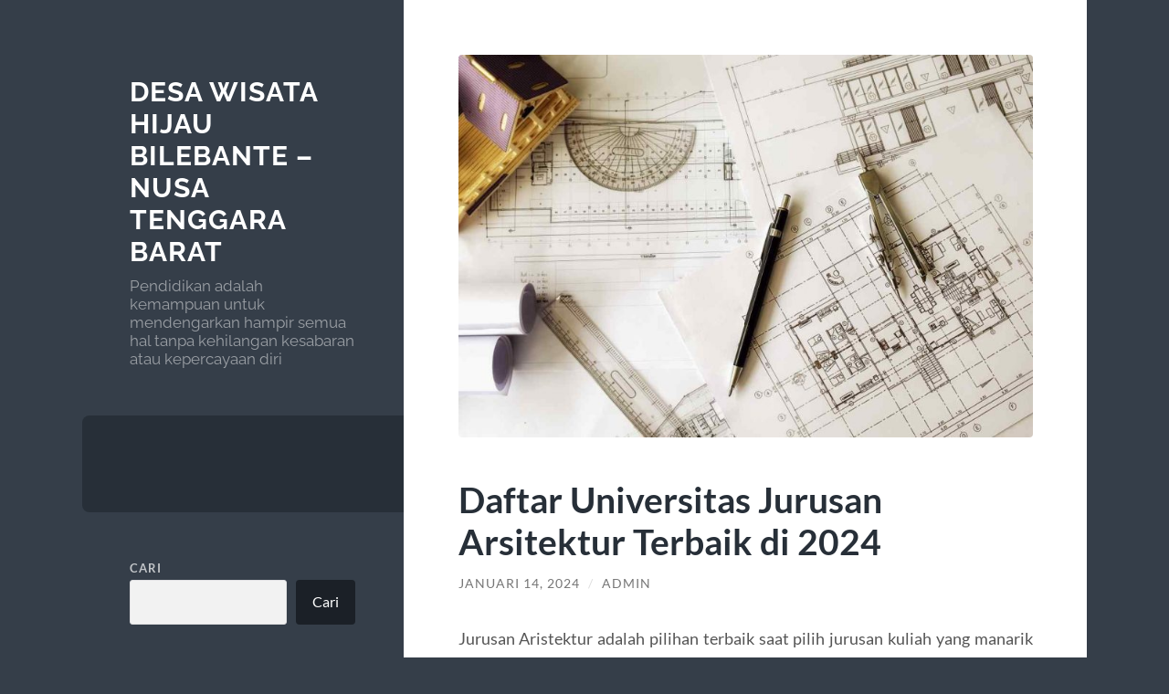

--- FILE ---
content_type: text/html; charset=UTF-8
request_url: https://desawisatahijaubilebante.com/daftar-universitas-jurusan-arsitektur-terbaik-di-2024/
body_size: 12945
content:
<!DOCTYPE html>

<html lang="id">

	<head>

		<meta charset="UTF-8">
		<meta name="viewport" content="width=device-width, initial-scale=1.0" >

		<link rel="profile" href="https://gmpg.org/xfn/11">

		<meta name='robots' content='index, follow, max-image-preview:large, max-snippet:-1, max-video-preview:-1' />

	<!-- This site is optimized with the Yoast SEO plugin v26.7 - https://yoast.com/wordpress/plugins/seo/ -->
	<title>Daftar Universitas Jurusan Arsitektur Terbaik di 2024</title>
	<meta name="description" content="Jurusan Teknik Arsitektur adalah salah satunya jurusan yang banyak disukai oleh beberapa orang karena mempunyai peluang profesi yang luas." />
	<link rel="canonical" href="https://desawisatahijaubilebante.com/daftar-universitas-jurusan-arsitektur-terbaik-di-2024/" />
	<meta property="og:locale" content="id_ID" />
	<meta property="og:type" content="article" />
	<meta property="og:title" content="Daftar Universitas Jurusan Arsitektur Terbaik di 2024" />
	<meta property="og:description" content="Jurusan Teknik Arsitektur adalah salah satunya jurusan yang banyak disukai oleh beberapa orang karena mempunyai peluang profesi yang luas." />
	<meta property="og:url" content="https://desawisatahijaubilebante.com/daftar-universitas-jurusan-arsitektur-terbaik-di-2024/" />
	<meta property="og:site_name" content="Desa Wisata Hijau Bilebante – Nusa Tenggara Barat" />
	<meta property="article:published_time" content="2024-01-13T22:37:49+00:00" />
	<meta property="article:modified_time" content="2024-01-13T22:38:40+00:00" />
	<meta property="og:image" content="https://desawisatahijaubilebante.com/wp-content/uploads/2024/01/Daftar-Universitas-Jurusan-Arsitektur-Terbaik-di-2024.jpg" />
	<meta property="og:image:width" content="1200" />
	<meta property="og:image:height" content="800" />
	<meta property="og:image:type" content="image/jpeg" />
	<meta name="author" content="admin" />
	<meta name="twitter:card" content="summary_large_image" />
	<meta name="twitter:label1" content="Ditulis oleh" />
	<meta name="twitter:data1" content="admin" />
	<meta name="twitter:label2" content="Estimasi waktu membaca" />
	<meta name="twitter:data2" content="4 menit" />
	<script type="application/ld+json" class="yoast-schema-graph">{"@context":"https://schema.org","@graph":[{"@type":"Article","@id":"https://desawisatahijaubilebante.com/daftar-universitas-jurusan-arsitektur-terbaik-di-2024/#article","isPartOf":{"@id":"https://desawisatahijaubilebante.com/daftar-universitas-jurusan-arsitektur-terbaik-di-2024/"},"author":{"name":"admin","@id":"https://desawisatahijaubilebante.com/#/schema/person/c789582ef36cfaa6af3d415328f8f7b0"},"headline":"Daftar Universitas Jurusan Arsitektur Terbaik di 2024","datePublished":"2024-01-13T22:37:49+00:00","dateModified":"2024-01-13T22:38:40+00:00","mainEntityOfPage":{"@id":"https://desawisatahijaubilebante.com/daftar-universitas-jurusan-arsitektur-terbaik-di-2024/"},"wordCount":585,"image":{"@id":"https://desawisatahijaubilebante.com/daftar-universitas-jurusan-arsitektur-terbaik-di-2024/#primaryimage"},"thumbnailUrl":"https://desawisatahijaubilebante.com/wp-content/uploads/2024/01/Daftar-Universitas-Jurusan-Arsitektur-Terbaik-di-2024.jpg","keywords":["Arsitektur","Daftar Universitas Jurusan Arsitektur Terbaik di 2024","Jurusan Arsitektur"],"articleSection":["Uncategorized"],"inLanguage":"id"},{"@type":"WebPage","@id":"https://desawisatahijaubilebante.com/daftar-universitas-jurusan-arsitektur-terbaik-di-2024/","url":"https://desawisatahijaubilebante.com/daftar-universitas-jurusan-arsitektur-terbaik-di-2024/","name":"Daftar Universitas Jurusan Arsitektur Terbaik di 2024","isPartOf":{"@id":"https://desawisatahijaubilebante.com/#website"},"primaryImageOfPage":{"@id":"https://desawisatahijaubilebante.com/daftar-universitas-jurusan-arsitektur-terbaik-di-2024/#primaryimage"},"image":{"@id":"https://desawisatahijaubilebante.com/daftar-universitas-jurusan-arsitektur-terbaik-di-2024/#primaryimage"},"thumbnailUrl":"https://desawisatahijaubilebante.com/wp-content/uploads/2024/01/Daftar-Universitas-Jurusan-Arsitektur-Terbaik-di-2024.jpg","datePublished":"2024-01-13T22:37:49+00:00","dateModified":"2024-01-13T22:38:40+00:00","author":{"@id":"https://desawisatahijaubilebante.com/#/schema/person/c789582ef36cfaa6af3d415328f8f7b0"},"description":"Jurusan Teknik Arsitektur adalah salah satunya jurusan yang banyak disukai oleh beberapa orang karena mempunyai peluang profesi yang luas.","breadcrumb":{"@id":"https://desawisatahijaubilebante.com/daftar-universitas-jurusan-arsitektur-terbaik-di-2024/#breadcrumb"},"inLanguage":"id","potentialAction":[{"@type":"ReadAction","target":["https://desawisatahijaubilebante.com/daftar-universitas-jurusan-arsitektur-terbaik-di-2024/"]}]},{"@type":"ImageObject","inLanguage":"id","@id":"https://desawisatahijaubilebante.com/daftar-universitas-jurusan-arsitektur-terbaik-di-2024/#primaryimage","url":"https://desawisatahijaubilebante.com/wp-content/uploads/2024/01/Daftar-Universitas-Jurusan-Arsitektur-Terbaik-di-2024.jpg","contentUrl":"https://desawisatahijaubilebante.com/wp-content/uploads/2024/01/Daftar-Universitas-Jurusan-Arsitektur-Terbaik-di-2024.jpg","width":1200,"height":800,"caption":"Daftar Universitas Jurusan Arsitektur Terbaik di 2024"},{"@type":"BreadcrumbList","@id":"https://desawisatahijaubilebante.com/daftar-universitas-jurusan-arsitektur-terbaik-di-2024/#breadcrumb","itemListElement":[{"@type":"ListItem","position":1,"name":"Home","item":"https://desawisatahijaubilebante.com/"},{"@type":"ListItem","position":2,"name":"Daftar Universitas Jurusan Arsitektur Terbaik di 2024"}]},{"@type":"WebSite","@id":"https://desawisatahijaubilebante.com/#website","url":"https://desawisatahijaubilebante.com/","name":"Desa Wisata Hijau Bilebante – Nusa Tenggara Barat","description":"Pendidikan adalah kemampuan untuk mendengarkan hampir semua hal tanpa kehilangan kesabaran atau kepercayaan diri","potentialAction":[{"@type":"SearchAction","target":{"@type":"EntryPoint","urlTemplate":"https://desawisatahijaubilebante.com/?s={search_term_string}"},"query-input":{"@type":"PropertyValueSpecification","valueRequired":true,"valueName":"search_term_string"}}],"inLanguage":"id"},{"@type":"Person","@id":"https://desawisatahijaubilebante.com/#/schema/person/c789582ef36cfaa6af3d415328f8f7b0","name":"admin","image":{"@type":"ImageObject","inLanguage":"id","@id":"https://desawisatahijaubilebante.com/#/schema/person/image/","url":"https://secure.gravatar.com/avatar/b317931b3511e0bb8829116561108d741bcb533c548a4a53b39c9805ea6f233d?s=96&d=mm&r=g","contentUrl":"https://secure.gravatar.com/avatar/b317931b3511e0bb8829116561108d741bcb533c548a4a53b39c9805ea6f233d?s=96&d=mm&r=g","caption":"admin"},"sameAs":["https://desawisatahijaubilebante.com"],"url":"https://desawisatahijaubilebante.com/author/admin_ldswv16c/"}]}</script>
	<!-- / Yoast SEO plugin. -->


<link rel="alternate" type="application/rss+xml" title="Desa Wisata Hijau Bilebante – Nusa Tenggara Barat &raquo; Feed" href="https://desawisatahijaubilebante.com/feed/" />
<link rel="alternate" type="application/rss+xml" title="Desa Wisata Hijau Bilebante – Nusa Tenggara Barat &raquo; Umpan Komentar" href="https://desawisatahijaubilebante.com/comments/feed/" />
<link rel="alternate" title="oEmbed (JSON)" type="application/json+oembed" href="https://desawisatahijaubilebante.com/wp-json/oembed/1.0/embed?url=https%3A%2F%2Fdesawisatahijaubilebante.com%2Fdaftar-universitas-jurusan-arsitektur-terbaik-di-2024%2F" />
<link rel="alternate" title="oEmbed (XML)" type="text/xml+oembed" href="https://desawisatahijaubilebante.com/wp-json/oembed/1.0/embed?url=https%3A%2F%2Fdesawisatahijaubilebante.com%2Fdaftar-universitas-jurusan-arsitektur-terbaik-di-2024%2F&#038;format=xml" />
<style id='wp-img-auto-sizes-contain-inline-css' type='text/css'>
img:is([sizes=auto i],[sizes^="auto," i]){contain-intrinsic-size:3000px 1500px}
/*# sourceURL=wp-img-auto-sizes-contain-inline-css */
</style>
<style id='wp-emoji-styles-inline-css' type='text/css'>

	img.wp-smiley, img.emoji {
		display: inline !important;
		border: none !important;
		box-shadow: none !important;
		height: 1em !important;
		width: 1em !important;
		margin: 0 0.07em !important;
		vertical-align: -0.1em !important;
		background: none !important;
		padding: 0 !important;
	}
/*# sourceURL=wp-emoji-styles-inline-css */
</style>
<style id='wp-block-library-inline-css' type='text/css'>
:root{--wp-block-synced-color:#7a00df;--wp-block-synced-color--rgb:122,0,223;--wp-bound-block-color:var(--wp-block-synced-color);--wp-editor-canvas-background:#ddd;--wp-admin-theme-color:#007cba;--wp-admin-theme-color--rgb:0,124,186;--wp-admin-theme-color-darker-10:#006ba1;--wp-admin-theme-color-darker-10--rgb:0,107,160.5;--wp-admin-theme-color-darker-20:#005a87;--wp-admin-theme-color-darker-20--rgb:0,90,135;--wp-admin-border-width-focus:2px}@media (min-resolution:192dpi){:root{--wp-admin-border-width-focus:1.5px}}.wp-element-button{cursor:pointer}:root .has-very-light-gray-background-color{background-color:#eee}:root .has-very-dark-gray-background-color{background-color:#313131}:root .has-very-light-gray-color{color:#eee}:root .has-very-dark-gray-color{color:#313131}:root .has-vivid-green-cyan-to-vivid-cyan-blue-gradient-background{background:linear-gradient(135deg,#00d084,#0693e3)}:root .has-purple-crush-gradient-background{background:linear-gradient(135deg,#34e2e4,#4721fb 50%,#ab1dfe)}:root .has-hazy-dawn-gradient-background{background:linear-gradient(135deg,#faaca8,#dad0ec)}:root .has-subdued-olive-gradient-background{background:linear-gradient(135deg,#fafae1,#67a671)}:root .has-atomic-cream-gradient-background{background:linear-gradient(135deg,#fdd79a,#004a59)}:root .has-nightshade-gradient-background{background:linear-gradient(135deg,#330968,#31cdcf)}:root .has-midnight-gradient-background{background:linear-gradient(135deg,#020381,#2874fc)}:root{--wp--preset--font-size--normal:16px;--wp--preset--font-size--huge:42px}.has-regular-font-size{font-size:1em}.has-larger-font-size{font-size:2.625em}.has-normal-font-size{font-size:var(--wp--preset--font-size--normal)}.has-huge-font-size{font-size:var(--wp--preset--font-size--huge)}.has-text-align-center{text-align:center}.has-text-align-left{text-align:left}.has-text-align-right{text-align:right}.has-fit-text{white-space:nowrap!important}#end-resizable-editor-section{display:none}.aligncenter{clear:both}.items-justified-left{justify-content:flex-start}.items-justified-center{justify-content:center}.items-justified-right{justify-content:flex-end}.items-justified-space-between{justify-content:space-between}.screen-reader-text{border:0;clip-path:inset(50%);height:1px;margin:-1px;overflow:hidden;padding:0;position:absolute;width:1px;word-wrap:normal!important}.screen-reader-text:focus{background-color:#ddd;clip-path:none;color:#444;display:block;font-size:1em;height:auto;left:5px;line-height:normal;padding:15px 23px 14px;text-decoration:none;top:5px;width:auto;z-index:100000}html :where(.has-border-color){border-style:solid}html :where([style*=border-top-color]){border-top-style:solid}html :where([style*=border-right-color]){border-right-style:solid}html :where([style*=border-bottom-color]){border-bottom-style:solid}html :where([style*=border-left-color]){border-left-style:solid}html :where([style*=border-width]){border-style:solid}html :where([style*=border-top-width]){border-top-style:solid}html :where([style*=border-right-width]){border-right-style:solid}html :where([style*=border-bottom-width]){border-bottom-style:solid}html :where([style*=border-left-width]){border-left-style:solid}html :where(img[class*=wp-image-]){height:auto;max-width:100%}:where(figure){margin:0 0 1em}html :where(.is-position-sticky){--wp-admin--admin-bar--position-offset:var(--wp-admin--admin-bar--height,0px)}@media screen and (max-width:600px){html :where(.is-position-sticky){--wp-admin--admin-bar--position-offset:0px}}

/*# sourceURL=wp-block-library-inline-css */
</style><style id='wp-block-archives-inline-css' type='text/css'>
.wp-block-archives{box-sizing:border-box}.wp-block-archives-dropdown label{display:block}
/*# sourceURL=https://desawisatahijaubilebante.com/wp-includes/blocks/archives/style.min.css */
</style>
<style id='wp-block-categories-inline-css' type='text/css'>
.wp-block-categories{box-sizing:border-box}.wp-block-categories.alignleft{margin-right:2em}.wp-block-categories.alignright{margin-left:2em}.wp-block-categories.wp-block-categories-dropdown.aligncenter{text-align:center}.wp-block-categories .wp-block-categories__label{display:block;width:100%}
/*# sourceURL=https://desawisatahijaubilebante.com/wp-includes/blocks/categories/style.min.css */
</style>
<style id='wp-block-heading-inline-css' type='text/css'>
h1:where(.wp-block-heading).has-background,h2:where(.wp-block-heading).has-background,h3:where(.wp-block-heading).has-background,h4:where(.wp-block-heading).has-background,h5:where(.wp-block-heading).has-background,h6:where(.wp-block-heading).has-background{padding:1.25em 2.375em}h1.has-text-align-left[style*=writing-mode]:where([style*=vertical-lr]),h1.has-text-align-right[style*=writing-mode]:where([style*=vertical-rl]),h2.has-text-align-left[style*=writing-mode]:where([style*=vertical-lr]),h2.has-text-align-right[style*=writing-mode]:where([style*=vertical-rl]),h3.has-text-align-left[style*=writing-mode]:where([style*=vertical-lr]),h3.has-text-align-right[style*=writing-mode]:where([style*=vertical-rl]),h4.has-text-align-left[style*=writing-mode]:where([style*=vertical-lr]),h4.has-text-align-right[style*=writing-mode]:where([style*=vertical-rl]),h5.has-text-align-left[style*=writing-mode]:where([style*=vertical-lr]),h5.has-text-align-right[style*=writing-mode]:where([style*=vertical-rl]),h6.has-text-align-left[style*=writing-mode]:where([style*=vertical-lr]),h6.has-text-align-right[style*=writing-mode]:where([style*=vertical-rl]){rotate:180deg}
/*# sourceURL=https://desawisatahijaubilebante.com/wp-includes/blocks/heading/style.min.css */
</style>
<style id='wp-block-latest-posts-inline-css' type='text/css'>
.wp-block-latest-posts{box-sizing:border-box}.wp-block-latest-posts.alignleft{margin-right:2em}.wp-block-latest-posts.alignright{margin-left:2em}.wp-block-latest-posts.wp-block-latest-posts__list{list-style:none}.wp-block-latest-posts.wp-block-latest-posts__list li{clear:both;overflow-wrap:break-word}.wp-block-latest-posts.is-grid{display:flex;flex-wrap:wrap}.wp-block-latest-posts.is-grid li{margin:0 1.25em 1.25em 0;width:100%}@media (min-width:600px){.wp-block-latest-posts.columns-2 li{width:calc(50% - .625em)}.wp-block-latest-posts.columns-2 li:nth-child(2n){margin-right:0}.wp-block-latest-posts.columns-3 li{width:calc(33.33333% - .83333em)}.wp-block-latest-posts.columns-3 li:nth-child(3n){margin-right:0}.wp-block-latest-posts.columns-4 li{width:calc(25% - .9375em)}.wp-block-latest-posts.columns-4 li:nth-child(4n){margin-right:0}.wp-block-latest-posts.columns-5 li{width:calc(20% - 1em)}.wp-block-latest-posts.columns-5 li:nth-child(5n){margin-right:0}.wp-block-latest-posts.columns-6 li{width:calc(16.66667% - 1.04167em)}.wp-block-latest-posts.columns-6 li:nth-child(6n){margin-right:0}}:root :where(.wp-block-latest-posts.is-grid){padding:0}:root :where(.wp-block-latest-posts.wp-block-latest-posts__list){padding-left:0}.wp-block-latest-posts__post-author,.wp-block-latest-posts__post-date{display:block;font-size:.8125em}.wp-block-latest-posts__post-excerpt,.wp-block-latest-posts__post-full-content{margin-bottom:1em;margin-top:.5em}.wp-block-latest-posts__featured-image a{display:inline-block}.wp-block-latest-posts__featured-image img{height:auto;max-width:100%;width:auto}.wp-block-latest-posts__featured-image.alignleft{float:left;margin-right:1em}.wp-block-latest-posts__featured-image.alignright{float:right;margin-left:1em}.wp-block-latest-posts__featured-image.aligncenter{margin-bottom:1em;text-align:center}
/*# sourceURL=https://desawisatahijaubilebante.com/wp-includes/blocks/latest-posts/style.min.css */
</style>
<style id='wp-block-search-inline-css' type='text/css'>
.wp-block-search__button{margin-left:10px;word-break:normal}.wp-block-search__button.has-icon{line-height:0}.wp-block-search__button svg{height:1.25em;min-height:24px;min-width:24px;width:1.25em;fill:currentColor;vertical-align:text-bottom}:where(.wp-block-search__button){border:1px solid #ccc;padding:6px 10px}.wp-block-search__inside-wrapper{display:flex;flex:auto;flex-wrap:nowrap;max-width:100%}.wp-block-search__label{width:100%}.wp-block-search.wp-block-search__button-only .wp-block-search__button{box-sizing:border-box;display:flex;flex-shrink:0;justify-content:center;margin-left:0;max-width:100%}.wp-block-search.wp-block-search__button-only .wp-block-search__inside-wrapper{min-width:0!important;transition-property:width}.wp-block-search.wp-block-search__button-only .wp-block-search__input{flex-basis:100%;transition-duration:.3s}.wp-block-search.wp-block-search__button-only.wp-block-search__searchfield-hidden,.wp-block-search.wp-block-search__button-only.wp-block-search__searchfield-hidden .wp-block-search__inside-wrapper{overflow:hidden}.wp-block-search.wp-block-search__button-only.wp-block-search__searchfield-hidden .wp-block-search__input{border-left-width:0!important;border-right-width:0!important;flex-basis:0;flex-grow:0;margin:0;min-width:0!important;padding-left:0!important;padding-right:0!important;width:0!important}:where(.wp-block-search__input){appearance:none;border:1px solid #949494;flex-grow:1;font-family:inherit;font-size:inherit;font-style:inherit;font-weight:inherit;letter-spacing:inherit;line-height:inherit;margin-left:0;margin-right:0;min-width:3rem;padding:8px;text-decoration:unset!important;text-transform:inherit}:where(.wp-block-search__button-inside .wp-block-search__inside-wrapper){background-color:#fff;border:1px solid #949494;box-sizing:border-box;padding:4px}:where(.wp-block-search__button-inside .wp-block-search__inside-wrapper) .wp-block-search__input{border:none;border-radius:0;padding:0 4px}:where(.wp-block-search__button-inside .wp-block-search__inside-wrapper) .wp-block-search__input:focus{outline:none}:where(.wp-block-search__button-inside .wp-block-search__inside-wrapper) :where(.wp-block-search__button){padding:4px 8px}.wp-block-search.aligncenter .wp-block-search__inside-wrapper{margin:auto}.wp-block[data-align=right] .wp-block-search.wp-block-search__button-only .wp-block-search__inside-wrapper{float:right}
/*# sourceURL=https://desawisatahijaubilebante.com/wp-includes/blocks/search/style.min.css */
</style>
<style id='wp-block-group-inline-css' type='text/css'>
.wp-block-group{box-sizing:border-box}:where(.wp-block-group.wp-block-group-is-layout-constrained){position:relative}
/*# sourceURL=https://desawisatahijaubilebante.com/wp-includes/blocks/group/style.min.css */
</style>
<style id='global-styles-inline-css' type='text/css'>
:root{--wp--preset--aspect-ratio--square: 1;--wp--preset--aspect-ratio--4-3: 4/3;--wp--preset--aspect-ratio--3-4: 3/4;--wp--preset--aspect-ratio--3-2: 3/2;--wp--preset--aspect-ratio--2-3: 2/3;--wp--preset--aspect-ratio--16-9: 16/9;--wp--preset--aspect-ratio--9-16: 9/16;--wp--preset--color--black: #272F38;--wp--preset--color--cyan-bluish-gray: #abb8c3;--wp--preset--color--white: #fff;--wp--preset--color--pale-pink: #f78da7;--wp--preset--color--vivid-red: #cf2e2e;--wp--preset--color--luminous-vivid-orange: #ff6900;--wp--preset--color--luminous-vivid-amber: #fcb900;--wp--preset--color--light-green-cyan: #7bdcb5;--wp--preset--color--vivid-green-cyan: #00d084;--wp--preset--color--pale-cyan-blue: #8ed1fc;--wp--preset--color--vivid-cyan-blue: #0693e3;--wp--preset--color--vivid-purple: #9b51e0;--wp--preset--color--accent: #ad92d1;--wp--preset--color--dark-gray: #444;--wp--preset--color--medium-gray: #666;--wp--preset--color--light-gray: #888;--wp--preset--gradient--vivid-cyan-blue-to-vivid-purple: linear-gradient(135deg,rgb(6,147,227) 0%,rgb(155,81,224) 100%);--wp--preset--gradient--light-green-cyan-to-vivid-green-cyan: linear-gradient(135deg,rgb(122,220,180) 0%,rgb(0,208,130) 100%);--wp--preset--gradient--luminous-vivid-amber-to-luminous-vivid-orange: linear-gradient(135deg,rgb(252,185,0) 0%,rgb(255,105,0) 100%);--wp--preset--gradient--luminous-vivid-orange-to-vivid-red: linear-gradient(135deg,rgb(255,105,0) 0%,rgb(207,46,46) 100%);--wp--preset--gradient--very-light-gray-to-cyan-bluish-gray: linear-gradient(135deg,rgb(238,238,238) 0%,rgb(169,184,195) 100%);--wp--preset--gradient--cool-to-warm-spectrum: linear-gradient(135deg,rgb(74,234,220) 0%,rgb(151,120,209) 20%,rgb(207,42,186) 40%,rgb(238,44,130) 60%,rgb(251,105,98) 80%,rgb(254,248,76) 100%);--wp--preset--gradient--blush-light-purple: linear-gradient(135deg,rgb(255,206,236) 0%,rgb(152,150,240) 100%);--wp--preset--gradient--blush-bordeaux: linear-gradient(135deg,rgb(254,205,165) 0%,rgb(254,45,45) 50%,rgb(107,0,62) 100%);--wp--preset--gradient--luminous-dusk: linear-gradient(135deg,rgb(255,203,112) 0%,rgb(199,81,192) 50%,rgb(65,88,208) 100%);--wp--preset--gradient--pale-ocean: linear-gradient(135deg,rgb(255,245,203) 0%,rgb(182,227,212) 50%,rgb(51,167,181) 100%);--wp--preset--gradient--electric-grass: linear-gradient(135deg,rgb(202,248,128) 0%,rgb(113,206,126) 100%);--wp--preset--gradient--midnight: linear-gradient(135deg,rgb(2,3,129) 0%,rgb(40,116,252) 100%);--wp--preset--font-size--small: 16px;--wp--preset--font-size--medium: 20px;--wp--preset--font-size--large: 24px;--wp--preset--font-size--x-large: 42px;--wp--preset--font-size--regular: 18px;--wp--preset--font-size--larger: 32px;--wp--preset--spacing--20: 0.44rem;--wp--preset--spacing--30: 0.67rem;--wp--preset--spacing--40: 1rem;--wp--preset--spacing--50: 1.5rem;--wp--preset--spacing--60: 2.25rem;--wp--preset--spacing--70: 3.38rem;--wp--preset--spacing--80: 5.06rem;--wp--preset--shadow--natural: 6px 6px 9px rgba(0, 0, 0, 0.2);--wp--preset--shadow--deep: 12px 12px 50px rgba(0, 0, 0, 0.4);--wp--preset--shadow--sharp: 6px 6px 0px rgba(0, 0, 0, 0.2);--wp--preset--shadow--outlined: 6px 6px 0px -3px rgb(255, 255, 255), 6px 6px rgb(0, 0, 0);--wp--preset--shadow--crisp: 6px 6px 0px rgb(0, 0, 0);}:where(.is-layout-flex){gap: 0.5em;}:where(.is-layout-grid){gap: 0.5em;}body .is-layout-flex{display: flex;}.is-layout-flex{flex-wrap: wrap;align-items: center;}.is-layout-flex > :is(*, div){margin: 0;}body .is-layout-grid{display: grid;}.is-layout-grid > :is(*, div){margin: 0;}:where(.wp-block-columns.is-layout-flex){gap: 2em;}:where(.wp-block-columns.is-layout-grid){gap: 2em;}:where(.wp-block-post-template.is-layout-flex){gap: 1.25em;}:where(.wp-block-post-template.is-layout-grid){gap: 1.25em;}.has-black-color{color: var(--wp--preset--color--black) !important;}.has-cyan-bluish-gray-color{color: var(--wp--preset--color--cyan-bluish-gray) !important;}.has-white-color{color: var(--wp--preset--color--white) !important;}.has-pale-pink-color{color: var(--wp--preset--color--pale-pink) !important;}.has-vivid-red-color{color: var(--wp--preset--color--vivid-red) !important;}.has-luminous-vivid-orange-color{color: var(--wp--preset--color--luminous-vivid-orange) !important;}.has-luminous-vivid-amber-color{color: var(--wp--preset--color--luminous-vivid-amber) !important;}.has-light-green-cyan-color{color: var(--wp--preset--color--light-green-cyan) !important;}.has-vivid-green-cyan-color{color: var(--wp--preset--color--vivid-green-cyan) !important;}.has-pale-cyan-blue-color{color: var(--wp--preset--color--pale-cyan-blue) !important;}.has-vivid-cyan-blue-color{color: var(--wp--preset--color--vivid-cyan-blue) !important;}.has-vivid-purple-color{color: var(--wp--preset--color--vivid-purple) !important;}.has-black-background-color{background-color: var(--wp--preset--color--black) !important;}.has-cyan-bluish-gray-background-color{background-color: var(--wp--preset--color--cyan-bluish-gray) !important;}.has-white-background-color{background-color: var(--wp--preset--color--white) !important;}.has-pale-pink-background-color{background-color: var(--wp--preset--color--pale-pink) !important;}.has-vivid-red-background-color{background-color: var(--wp--preset--color--vivid-red) !important;}.has-luminous-vivid-orange-background-color{background-color: var(--wp--preset--color--luminous-vivid-orange) !important;}.has-luminous-vivid-amber-background-color{background-color: var(--wp--preset--color--luminous-vivid-amber) !important;}.has-light-green-cyan-background-color{background-color: var(--wp--preset--color--light-green-cyan) !important;}.has-vivid-green-cyan-background-color{background-color: var(--wp--preset--color--vivid-green-cyan) !important;}.has-pale-cyan-blue-background-color{background-color: var(--wp--preset--color--pale-cyan-blue) !important;}.has-vivid-cyan-blue-background-color{background-color: var(--wp--preset--color--vivid-cyan-blue) !important;}.has-vivid-purple-background-color{background-color: var(--wp--preset--color--vivid-purple) !important;}.has-black-border-color{border-color: var(--wp--preset--color--black) !important;}.has-cyan-bluish-gray-border-color{border-color: var(--wp--preset--color--cyan-bluish-gray) !important;}.has-white-border-color{border-color: var(--wp--preset--color--white) !important;}.has-pale-pink-border-color{border-color: var(--wp--preset--color--pale-pink) !important;}.has-vivid-red-border-color{border-color: var(--wp--preset--color--vivid-red) !important;}.has-luminous-vivid-orange-border-color{border-color: var(--wp--preset--color--luminous-vivid-orange) !important;}.has-luminous-vivid-amber-border-color{border-color: var(--wp--preset--color--luminous-vivid-amber) !important;}.has-light-green-cyan-border-color{border-color: var(--wp--preset--color--light-green-cyan) !important;}.has-vivid-green-cyan-border-color{border-color: var(--wp--preset--color--vivid-green-cyan) !important;}.has-pale-cyan-blue-border-color{border-color: var(--wp--preset--color--pale-cyan-blue) !important;}.has-vivid-cyan-blue-border-color{border-color: var(--wp--preset--color--vivid-cyan-blue) !important;}.has-vivid-purple-border-color{border-color: var(--wp--preset--color--vivid-purple) !important;}.has-vivid-cyan-blue-to-vivid-purple-gradient-background{background: var(--wp--preset--gradient--vivid-cyan-blue-to-vivid-purple) !important;}.has-light-green-cyan-to-vivid-green-cyan-gradient-background{background: var(--wp--preset--gradient--light-green-cyan-to-vivid-green-cyan) !important;}.has-luminous-vivid-amber-to-luminous-vivid-orange-gradient-background{background: var(--wp--preset--gradient--luminous-vivid-amber-to-luminous-vivid-orange) !important;}.has-luminous-vivid-orange-to-vivid-red-gradient-background{background: var(--wp--preset--gradient--luminous-vivid-orange-to-vivid-red) !important;}.has-very-light-gray-to-cyan-bluish-gray-gradient-background{background: var(--wp--preset--gradient--very-light-gray-to-cyan-bluish-gray) !important;}.has-cool-to-warm-spectrum-gradient-background{background: var(--wp--preset--gradient--cool-to-warm-spectrum) !important;}.has-blush-light-purple-gradient-background{background: var(--wp--preset--gradient--blush-light-purple) !important;}.has-blush-bordeaux-gradient-background{background: var(--wp--preset--gradient--blush-bordeaux) !important;}.has-luminous-dusk-gradient-background{background: var(--wp--preset--gradient--luminous-dusk) !important;}.has-pale-ocean-gradient-background{background: var(--wp--preset--gradient--pale-ocean) !important;}.has-electric-grass-gradient-background{background: var(--wp--preset--gradient--electric-grass) !important;}.has-midnight-gradient-background{background: var(--wp--preset--gradient--midnight) !important;}.has-small-font-size{font-size: var(--wp--preset--font-size--small) !important;}.has-medium-font-size{font-size: var(--wp--preset--font-size--medium) !important;}.has-large-font-size{font-size: var(--wp--preset--font-size--large) !important;}.has-x-large-font-size{font-size: var(--wp--preset--font-size--x-large) !important;}
/*# sourceURL=global-styles-inline-css */
</style>

<style id='classic-theme-styles-inline-css' type='text/css'>
/*! This file is auto-generated */
.wp-block-button__link{color:#fff;background-color:#32373c;border-radius:9999px;box-shadow:none;text-decoration:none;padding:calc(.667em + 2px) calc(1.333em + 2px);font-size:1.125em}.wp-block-file__button{background:#32373c;color:#fff;text-decoration:none}
/*# sourceURL=/wp-includes/css/classic-themes.min.css */
</style>
<link rel='stylesheet' id='wilson_fonts-css' href='https://desawisatahijaubilebante.com/wp-content/themes/wilson/assets/css/fonts.css?ver=6.9' type='text/css' media='all' />
<link rel='stylesheet' id='wilson_style-css' href='https://desawisatahijaubilebante.com/wp-content/themes/wilson/style.css?ver=2.1.3' type='text/css' media='all' />
<script type="text/javascript" src="https://desawisatahijaubilebante.com/wp-includes/js/jquery/jquery.min.js?ver=3.7.1" id="jquery-core-js"></script>
<script type="text/javascript" src="https://desawisatahijaubilebante.com/wp-includes/js/jquery/jquery-migrate.min.js?ver=3.4.1" id="jquery-migrate-js"></script>
<script type="text/javascript" src="https://desawisatahijaubilebante.com/wp-content/themes/wilson/assets/js/global.js?ver=2.1.3" id="wilson_global-js"></script>
<link rel="https://api.w.org/" href="https://desawisatahijaubilebante.com/wp-json/" /><link rel="alternate" title="JSON" type="application/json" href="https://desawisatahijaubilebante.com/wp-json/wp/v2/posts/280" /><link rel="EditURI" type="application/rsd+xml" title="RSD" href="https://desawisatahijaubilebante.com/xmlrpc.php?rsd" />
<meta name="generator" content="WordPress 6.9" />
<link rel='shortlink' href='https://desawisatahijaubilebante.com/?p=280' />
<style type="text/css">.featured-media .sticky-post { background-color: #ad92d1; }.post-content a.more-link:hover { background-color: #ad92d1; }.post-content fieldset legend { background-color: #ad92d1; }:root .has-accent-background-color { background-color: #ad92d1; }.archive-nav a:hover { background-color: #ad92d1; }.tagcloud a:hover { background-color: #ad92d1; }.mobile-menu a:hover { background-color: #ad92d1; }button:hover { background-color: #ad92d1; }.button:hover { background-color: #ad92d1; }.faux-button:hover { background-color: #ad92d1; }a.more-link:hover { background-color: #ad92d1; }.wp-block-button__link:hover { background-color: #ad92d1; }.wp-block-file__button:hover { background-color: #ad92d1; }input[type="button"]:hover { background-color: #ad92d1; }input[type="reset"]:hover { background-color: #ad92d1; }input[type="submit"]:hover { background-color: #ad92d1; }a { color: #ad92d1; }.blog-title a:hover { color: #ad92d1; }.blog-menu a:hover { color: #ad92d1; }.blog-menu .current-menu-item > a { color: #ad92d1; }.post-title a:hover { color: #ad92d1; }.post-meta a:hover { color: #ad92d1; }.blog .format-quote blockquote cite a:hover { color: #ad92d1; }:root .has-accent-color { color: #ad92d1; }.post-cat-tags a { color: #ad92d1; }.post-cat-tags a:hover { color: #ad92d1; }.logged-in-as a { color: #ad92d1; }.logged-in-as a:hover { color: #ad92d1; }.comment-meta-content cite a:hover { color: #ad92d1; }.comment-meta-content p a:hover { color: #ad92d1; }.comment-actions a:hover { color: #ad92d1; }#cancel-comment-reply-link { color: #ad92d1; }#cancel-comment-reply-link:hover { color: #ad92d1; }.comment-nav-below a:hover { color: #ad92d1; }.widget-title a { color: #ad92d1; }.widget-title a:hover { color: #ad92d1; }.widget_text a { color: #ad92d1; }.widget_text a:hover { color: #ad92d1; }.widget_rss a { color: #ad92d1; }.widget_rss a:hover { color: #ad92d1; }.widget_archive a { color: #ad92d1; }.widget_archive a:hover { color: #ad92d1; }.widget_links a { color: #ad92d1; }.widget_links a:hover { color: #ad92d1; }.widget_recent_comments a { color: #ad92d1; }.widget_recent_comments a:hover { color: #ad92d1; }.widget_recent_entries a { color: #ad92d1; }.widget_recent_entries a:hover { color: #ad92d1; }.widget_categories a { color: #ad92d1; }.widget_categories a:hover { color: #ad92d1; }.widget_meta a { color: #ad92d1; }.widget_meta a:hover { color: #ad92d1; }.widget_recent_comments a { color: #ad92d1; }.widget_pages a { color: #ad92d1; }.widget_pages a:hover { color: #ad92d1; }#wp-calendar a { color: #ad92d1; }#wp-calendar a:hover { color: #ad92d1; }#wp-calendar tfoot a:hover { color: #ad92d1; }.widgetmore a { color: #ad92d1; }.widgetmore a:hover { color: #ad92d1; }</style><!-- /Customizer CSS --><link rel="icon" href="https://desawisatahijaubilebante.com/wp-content/uploads/2023/02/cropped-logo-32x32.jpg" sizes="32x32" />
<link rel="icon" href="https://desawisatahijaubilebante.com/wp-content/uploads/2023/02/cropped-logo-192x192.jpg" sizes="192x192" />
<link rel="apple-touch-icon" href="https://desawisatahijaubilebante.com/wp-content/uploads/2023/02/cropped-logo-180x180.jpg" />
<meta name="msapplication-TileImage" content="https://desawisatahijaubilebante.com/wp-content/uploads/2023/02/cropped-logo-270x270.jpg" />

	</head>
	
	<body class="wp-singular post-template-default single single-post postid-280 single-format-standard wp-theme-wilson">

		
		<a class="skip-link button" href="#site-content">Skip to the content</a>
	
		<div class="wrapper">
	
			<header class="sidebar" id="site-header">
							
				<div class="blog-header">

									
						<div class="blog-info">
						
															<div class="blog-title">
									<a href="https://desawisatahijaubilebante.com" rel="home">Desa Wisata Hijau Bilebante – Nusa Tenggara Barat</a>
								</div>
														
															<p class="blog-description">Pendidikan adalah kemampuan untuk mendengarkan hampir semua hal tanpa kehilangan kesabaran atau kepercayaan diri</p>
													
						</div><!-- .blog-info -->
						
					
				</div><!-- .blog-header -->
				
				<div class="nav-toggle toggle">
				
					<p>
						<span class="show">Show menu</span>
						<span class="hide">Hide menu</span>
					</p>
				
					<div class="bars">
							
						<div class="bar"></div>
						<div class="bar"></div>
						<div class="bar"></div>
						
						<div class="clear"></div>
						
					</div><!-- .bars -->
				
				</div><!-- .nav-toggle -->
				
				<div class="blog-menu">
			
					<ul class="navigation">
					
																		
					</ul><!-- .navigation -->
				</div><!-- .blog-menu -->
				
				<div class="mobile-menu">
						 
					<ul class="navigation">
					
												
					</ul>
					 
				</div><!-- .mobile-menu -->
				
				
					<div class="widgets" role="complementary">
					
						<div id="block-2" class="widget widget_block widget_search"><div class="widget-content"><form role="search" method="get" action="https://desawisatahijaubilebante.com/" class="wp-block-search__button-outside wp-block-search__text-button wp-block-search"    ><label class="wp-block-search__label" for="wp-block-search__input-1" >Cari</label><div class="wp-block-search__inside-wrapper" ><input class="wp-block-search__input" id="wp-block-search__input-1" placeholder="" value="" type="search" name="s" required /><button aria-label="Cari" class="wp-block-search__button wp-element-button" type="submit" >Cari</button></div></form></div></div><div id="block-3" class="widget widget_block"><div class="widget-content">
<div class="wp-block-group"><div class="wp-block-group__inner-container is-layout-flow wp-block-group-is-layout-flow">
<h2 class="wp-block-heading">Recent Posts</h2>


<ul class="wp-block-latest-posts__list wp-block-latest-posts"><li><a class="wp-block-latest-posts__post-title" href="https://desawisatahijaubilebante.com/7-kebiasaan-anak-indonesia-hebat-bentuk-generasi-kuat/">7 Kebiasaan Anak Indonesia Hebat Bentuk Generasi Kuat</a></li>
<li><a class="wp-block-latest-posts__post-title" href="https://desawisatahijaubilebante.com/memahami-esensi-pembelajaran-mendalam-untuk-meluruskan-miskonsepsi/">Memahami Esensi Pembelajaran Mendalam Untuk Meluruskan Miskonsepsi</a></li>
<li><a class="wp-block-latest-posts__post-title" href="https://desawisatahijaubilebante.com/8-analisis-pengaruh-motivasi-kerja-terhadap-lingkungan-pendidikan/">8 Analisis Pengaruh Motivasi Kerja Terhadap Lingkungan Pendidikan</a></li>
<li><a class="wp-block-latest-posts__post-title" href="https://desawisatahijaubilebante.com/panduan-cara-belajar-di-luar-negeri-apa-yang-dapat-dimanfaatkan/">Panduan Cara Belajar Di Luar Negeri Apa Yang Dapat Dimanfaatkan</a></li>
<li><a class="wp-block-latest-posts__post-title" href="https://desawisatahijaubilebante.com/mengapa-mengajarkan-anak-tentang-uang-sejak-kecil-melalui-pendidikan/">Mengapa Mengajarkan Anak Tentang Uang Sejak Kecil Melalui Pendidikan</a></li>
</ul></div></div>
</div></div><div id="block-4" class="widget widget_block"><div class="widget-content">
<div class="wp-block-group"><div class="wp-block-group__inner-container is-layout-flow wp-block-group-is-layout-flow">
<h2 class="wp-block-heading">Game Online</h2>
</div></div>
</div></div><div id="block-7" class="widget widget_block"><div class="widget-content"><a href="https://www.cmmedicalcollege.com/">slot</a></div></div><div id="block-8" class="widget widget_block"><div class="widget-content"><a href="https://desawisatahijaubilebante.com/bonus-new-member/">bonus new member</a></div></div><div id="block-9" class="widget widget_block"><div class="widget-content"><p><a href="https://www.dewarumah.com/">mahjong ways 2</a></p></div></div><div id="block-10" class="widget widget_block"><div class="widget-content"><p><a href="https://dealerhondamobiljogja.com/">joker123</a></p></div></div><div id="block-11" class="widget widget_block"><div class="widget-content"><p><a href="https://rumahjamu.com/">sbobet</a></p>
<p><a href="https://www.pkslumajang.org/">server thailand slot</a></p>
<p><a href="https://www.cabdindikjombang.com/">slot kamboja</a></p>
<p><a href="https://venushospital.org/">slot gacor 777</a></p>
<p><a href="https://niteanddayresidencealamsutera.com/">deposit 10 ribu</a></p>
<p><a href="https://www.summarecon-project.com/">slot bet kecil</a></p>
<p><a href="https://pitakabobgrillannarbor.com/">slot nexus</a></p>
<p><a href="https://www.128chineserestaurantfl.com/">slot deposit qris</a></p>
<p><a href="https://360care-thailand.com/">slot thailand</a></p>
<p><a href="https://komodoculturefestival.com/">spaceman slot</a></p>
<p><a href="https://pidii.info/">slot garansi kekalahan 100</a></p>
<p><a href="https://bisnisforhappy.com/">starlight princess slot</a></p>
<p><a href="https://rsud-tarutung.com/">slot bonus</a></p>
<p><a href="https://bamiyanafghanrestaurant.com/">sbotop</a></p></div></div><div id="block-5" class="widget widget_block"><div class="widget-content">
<div class="wp-block-group"><div class="wp-block-group__inner-container is-layout-flow wp-block-group-is-layout-flow">
<h2 class="wp-block-heading">Archives</h2>


<ul class="wp-block-archives-list wp-block-archives">	<li><a href='https://desawisatahijaubilebante.com/2026/01/'>Januari 2026</a></li>
	<li><a href='https://desawisatahijaubilebante.com/2025/12/'>Desember 2025</a></li>
	<li><a href='https://desawisatahijaubilebante.com/2025/11/'>November 2025</a></li>
	<li><a href='https://desawisatahijaubilebante.com/2025/10/'>Oktober 2025</a></li>
	<li><a href='https://desawisatahijaubilebante.com/2025/09/'>September 2025</a></li>
	<li><a href='https://desawisatahijaubilebante.com/2025/08/'>Agustus 2025</a></li>
	<li><a href='https://desawisatahijaubilebante.com/2025/07/'>Juli 2025</a></li>
	<li><a href='https://desawisatahijaubilebante.com/2025/06/'>Juni 2025</a></li>
	<li><a href='https://desawisatahijaubilebante.com/2025/05/'>Mei 2025</a></li>
	<li><a href='https://desawisatahijaubilebante.com/2025/04/'>April 2025</a></li>
	<li><a href='https://desawisatahijaubilebante.com/2025/03/'>Maret 2025</a></li>
	<li><a href='https://desawisatahijaubilebante.com/2024/02/'>Februari 2024</a></li>
	<li><a href='https://desawisatahijaubilebante.com/2024/01/'>Januari 2024</a></li>
	<li><a href='https://desawisatahijaubilebante.com/2023/12/'>Desember 2023</a></li>
	<li><a href='https://desawisatahijaubilebante.com/2023/11/'>November 2023</a></li>
	<li><a href='https://desawisatahijaubilebante.com/2023/02/'>Februari 2023</a></li>
</ul></div></div>
</div></div><div id="block-6" class="widget widget_block"><div class="widget-content">
<div class="wp-block-group"><div class="wp-block-group__inner-container is-layout-flow wp-block-group-is-layout-flow">
<h2 class="wp-block-heading">Categories</h2>


<ul class="wp-block-categories-list wp-block-categories">	<li class="cat-item cat-item-4"><a href="https://desawisatahijaubilebante.com/category/jurusan/">Jurusan</a>
</li>
	<li class="cat-item cat-item-3"><a href="https://desawisatahijaubilebante.com/category/pendidikan/">Pendidikan</a>
</li>
	<li class="cat-item cat-item-1"><a href="https://desawisatahijaubilebante.com/category/uncategorized/">Uncategorized</a>
</li>
	<li class="cat-item cat-item-2"><a href="https://desawisatahijaubilebante.com/category/universitas/">Universitas</a>
</li>
</ul></div></div>
</div></div><div id="block-12" class="widget widget_block"><div class="widget-content"><p><a href="https://prokompim.com/">judi slot</a></p></div></div><div id="block-14" class="widget widget_block"><div class="widget-content"><p><a href="https://kampungkali.com/">situs slot bet 200</a></p></div></div><div id="block-15" class="widget widget_block"><div class="widget-content"><p><a href="https://cafemico.com/">rtp slot gacor</a></p></div></div><div id="block-16" class="widget widget_block"><div class="widget-content"><p><a href="https://lynchburgfilipinorestaurant.com/">slot bonus new member</a></p></div></div><div id="block-17" class="widget widget_block"><div class="widget-content"><p><a href="https://punjabiderarestaurant.com/">situs baccarat</a></p></div></div><div id="block-18" class="widget widget_block"><div class="widget-content"><p><a href="https://www.ordergreendoorcafe.com/">roulette online</a></p></div></div><div id="block-19" class="widget widget_block"><div class="widget-content"><p><a href="https://www.mangowoodcrafts.com/">ceriabet</a></p></div></div><div id="block-20" class="widget widget_block"><div class="widget-content"><p><a href="https://www.cafemaudsnewcastle.com/menu">slot</a></p></div></div>						
					</div><!-- .widgets -->
					
													
			</header><!-- .sidebar -->

			<main class="content" id="site-content">	
		<div class="posts">
	
			<article id="post-280" class="post-280 post type-post status-publish format-standard has-post-thumbnail hentry category-uncategorized tag-arsitektur tag-daftar-universitas-jurusan-arsitektur-terbaik-di-2024 tag-jurusan-arsitektur">
			
								
					<figure class="featured-media">
						
						<img width="788" height="525" src="https://desawisatahijaubilebante.com/wp-content/uploads/2024/01/Daftar-Universitas-Jurusan-Arsitektur-Terbaik-di-2024-788x525.jpg" class="attachment-post-thumbnail size-post-thumbnail wp-post-image" alt="Daftar Universitas Jurusan Arsitektur Terbaik di 2024" decoding="async" fetchpriority="high" srcset="https://desawisatahijaubilebante.com/wp-content/uploads/2024/01/Daftar-Universitas-Jurusan-Arsitektur-Terbaik-di-2024-788x525.jpg 788w, https://desawisatahijaubilebante.com/wp-content/uploads/2024/01/Daftar-Universitas-Jurusan-Arsitektur-Terbaik-di-2024-300x200.jpg 300w, https://desawisatahijaubilebante.com/wp-content/uploads/2024/01/Daftar-Universitas-Jurusan-Arsitektur-Terbaik-di-2024-1024x683.jpg 1024w, https://desawisatahijaubilebante.com/wp-content/uploads/2024/01/Daftar-Universitas-Jurusan-Arsitektur-Terbaik-di-2024-768x512.jpg 768w, https://desawisatahijaubilebante.com/wp-content/uploads/2024/01/Daftar-Universitas-Jurusan-Arsitektur-Terbaik-di-2024.jpg 1200w" sizes="(max-width: 788px) 100vw, 788px" />								
					</figure><!-- .featured-media -->
						
							
				<div class="post-inner">

					<div class="post-header">

						
															<h1 class="post-title">Daftar Universitas Jurusan Arsitektur Terbaik di 2024</h1>
							
						
								
		<div class="post-meta">
		
			<span class="post-date"><a href="https://desawisatahijaubilebante.com/daftar-universitas-jurusan-arsitektur-terbaik-di-2024/">Januari 14, 2024</a></span>
			
			<span class="date-sep"> / </span>
				
			<span class="post-author"><a href="https://desawisatahijaubilebante.com/author/admin_ldswv16c/" title="Pos-pos oleh admin" rel="author">admin</a></span>
			
						
						
												
		</div><!-- .post-meta -->

		
					</div><!-- .post-header -->

					
						<div class="post-content">

							<p style="text-align: justify;">Jurusan Aristektur adalah pilihan terbaik saat pilih jurusan kuliah yang manarik secara beragam jenis prsopek kerjanya yang baik sekali, yang dapat jadi bahan pemikiran saat pilih jurusan kuliah. <a href="https://desawisatahijaubilebante.com/daftar-universitas-jurusan-arsitektur-terbaik-di-2024/"><strong>Jurusan Teknik Arsitektur adalah</strong></a> salah satunya jurusan yang banyak disukai oleh beberapa orang karena mempunyai peluang profesi yang luas dan janjikan.</p>
<p style="text-align: justify;">Saat ini memang ada banyak kampus yang tawarkan jurusan Arsitektur. Tubuh Akreditasi Nasional Perguruan Tinggi menulis sejumlah bahkan juga direferensikan alias terbaik dan sudah kantongi akreditasi A . Maka bila kamu memang berkemauan untuk kuliah ambil jurusan arsitektur, karena itu artikel berikut tentunya perlu kamu baca sampai usai.</p>
<h2 style="text-align: justify;">Jurusan Teknik Arsitektur Terbaik</h2>
<h4 style="text-align: justify;">1. Universitas Indonesia</h4>
<p style="text-align: justify;">Kalau kamu senang dengan situasi kampus yang hijau dan sejuk, Universitas Indonesia dapat menjadi pilihan untuk kamu. Jurusan Arsitektur di sini terkenal dengan kurikulum yang fleksibel, hingga mahasiswanya dapat meningkatkan ketertarikan dan talentanya di beberapa bidang arsitektur. Selain itu, jurusan Arsitektur UI punyai fasilitas yang komplet, seperti laboratorium dan studio desain yang kekinian.</p>
<h4 style="text-align: justify;">2. Institut Teknologi Bandung</h4>
<p style="text-align: justify;">Kalau kamu sukai sekali dengan dunia teknologi dan ingin memadukannya dengan bidang arsitektur, jurusan Arsitektur di ITB dapat menjadi pilihan yang akurat. Di sini, kamu akan belajar mengenai desain bangunan dan teknologi yang bisa diterapkan dalam pembangunan bangunan dan kota yang berkelanjutan. Selain itu, ITB punyai kampus yang asyik sekali buat kongkow sama beberapa teman.</p>
<h4 style="text-align: justify;">3. Universitas Gadjah Mada</h4>
<p style="text-align: justify;">Universitas Gadjah Mada tidak kalah kece nih dengan jurusan Arsitekturnya. Di sini, kamu akan belajar mengenai rencana, desain, dan pembangunan bangunan dan kota yang ramah pada lingkungan. Selain itu, mahasiswanya kerap dibawa untuk melakukan praktek langsung, contohnya dengan berkunjung bangunan istimewa atau project arsitektur terkenal.</p>
<p style="text-align: justify;"><strong>Baca Juga : <a href="https://desawisatahijaubilebante.com/daftar-universitas-terbaik-di-bengkulu-lengkap-dengan-akreditasinya/" rel="bookmark">Daftar Universitas Terbaik di Bengkulu Lengkap dengan Akreditasinya</a></strong></p>
<h4 style="text-align: justify;">4. Universitas Komputer Indonesia</h4>
<p style="text-align: justify;">Mungkin kamu tidak sangka, Universitas Komputer Indonesia punyai jurusan Arsitektur yang kece sekali! Jurusan Arsitektur Ukom ini unik karena mengajari mengenai desain dan pembangunan bangunan yang berbasiskan teknologi informasi dan komputer . Maka, mahasiswanya akan belajar mengenai desain digital, perancangan bangunan, sampai konstruksi bangunan menggunakan teknologi terkini.</p>
<h4 style="text-align: justify;">5. Universitas Brawijaya</h4>
<p style="text-align: justify;">Universitas Brawijaya punyai jurusan Arsitektur yang tidak kalah menarik. Di sini, kamu akan belajar mengenai desain bangunan, rencana kota, sampai peningkatan teritori rekreasi. Selain itu, jurusan Arsitektur UB kerap melangsungkan beberapa kegiatan inovatif seperti pameran desain dan beberapa proyek arsitektur yang unik.</p>
<h4 style="text-align: justify;">6. Universitas Udayana</h4>
<p style="text-align: justify;">Universitas Udayana yang berada di Pulau Bali mempunyai jurusan arsitektur yang bagus sekali. Di sini, kamu akan pelajari beragam teknik dan taktik desain, rencana kota dan arsitektur, serta konservasi lingkungan. Selain itu, kamu akan diberikan langkah mengimplementasikan desain arsitektur yang kekinian dengan karakter lokal ciri khas Bali.</p>
<h4 style="text-align: justify;">7. Universitas Syiah Kuala</h4>
<p style="text-align: justify;">Universitas Syiah Kuala di Banda Aceh tawarkan jurusan arsitektur yang menarik. Di sini, kamu akan belajar mengenai rencana kota dan arsitektur yang ramah pada lingkungan dan konservasi bangunan monumental. Kamu akan belajar langkah membuat bangunan yang bisa menyesuaikan dengan peralihan cuaca.</p>
<h4 style="text-align: justify;">8. Universitas Hasanuddin</h4>
<p style="text-align: justify;">Jurusan arsitektur di Universitas Hasanuddin yang berada di Makassar memikat buat jadi perhatian. Kamu akan pelajari mengenai desain, pembangunan, dan perbaikan bangunan dan pembangunan kota yang berkelanjutan. Selain itu, kamu akan diberikan langkah membuat rencana yang berdasarkan kebutuhan masyarakat di tempat.</p>
<h4 style="text-align: justify;">9. Universitas Gunadarma</h4>
<p style="text-align: justify;">Universitas Gunadarma yang berada di Jakarta mempunyai jurusan arsitektur yang menarik. Di sini, kamu akan belajar mengenai desain arsitektur, rencana kota, dan manajemen konstruksi. Jurusan ini konsentrasi pada peningkatan teknologi dan program komputer pada bidang arsitektur.</p>
<p style="text-align: justify;">10. Universitas Pendidikan Indonesia<br />
Jurusan Arsitektur di Universitas Pendidikan Indonesia yang berada di Bandung bagus sekali untuk yang ingin jadi seorang pengajar atau pendidik di bidang arsitektur. Kamu akan pelajari mengenai desain bangunan, rencana kota, serta langkah mengajarkan desain arsitektur dengan efektif.</p>

						</div><!-- .post-content -->

									
				</div><!-- .post-inner -->

			</article><!-- .post -->

		</div><!-- .posts -->

										
			<div class="post-meta-bottom">

				<div class="post-cat-tags">

					<p class="post-categories"><span>Categories:</span> <a href="https://desawisatahijaubilebante.com/category/uncategorized/" rel="category tag">Uncategorized</a></p>

					<p class="post-tags">Tags: <a href="https://desawisatahijaubilebante.com/tag/arsitektur/" rel="tag">Arsitektur</a>, <a href="https://desawisatahijaubilebante.com/tag/daftar-universitas-jurusan-arsitektur-terbaik-di-2024/" rel="tag">Daftar Universitas Jurusan Arsitektur Terbaik di 2024</a>, <a href="https://desawisatahijaubilebante.com/tag/jurusan-arsitektur/" rel="tag">Jurusan Arsitektur</a></p>
				</div><!-- .post-cat-tags -->

				
					<nav class="post-nav archive-nav">

													<a class="post-nav-older" href="https://desawisatahijaubilebante.com/daftar-universitas-terbaik-di-bengkulu-lengkap-dengan-akreditasinya/">
								&laquo; Daftar Universitas Terbaik di Bengkulu Lengkap dengan Akreditasinya							</a>
						
													<a class="post-nav-newer" href="https://desawisatahijaubilebante.com/jurusan-kuliah-bagi-yang-kurang-terlalu-pintar/">
								Jurusan Kuliah Bagi Yang Kurang Terlalu Pintar &raquo;							</a>
						
					</nav><!-- .post-nav -->

				
			</div><!-- .post-meta-bottom -->

			
			<footer class="footer section large-padding bg-dark clear" id="site-footer">

			
			<div class="credits">
				
				<p class="credits-left">&copy; 2026 <a href="https://desawisatahijaubilebante.com">Desa Wisata Hijau Bilebante – Nusa Tenggara Barat</a></p>
				
				<p class="credits-right"><span>Theme by <a href="https://andersnoren.se">Anders Nor&eacute;n</a></span> &mdash; <a class="tothetop" href="#site-header">Up &uarr;</a></p>
				
			</div><!-- .credits -->
		
		</footer><!-- #site-footer -->
		
	</main><!-- #site-content -->
	
</div><!-- .wrapper -->

<script type="speculationrules">
{"prefetch":[{"source":"document","where":{"and":[{"href_matches":"/*"},{"not":{"href_matches":["/wp-*.php","/wp-admin/*","/wp-content/uploads/*","/wp-content/*","/wp-content/plugins/*","/wp-content/themes/wilson/*","/*\\?(.+)"]}},{"not":{"selector_matches":"a[rel~=\"nofollow\"]"}},{"not":{"selector_matches":".no-prefetch, .no-prefetch a"}}]},"eagerness":"conservative"}]}
</script>
<script id="wp-emoji-settings" type="application/json">
{"baseUrl":"https://s.w.org/images/core/emoji/17.0.2/72x72/","ext":".png","svgUrl":"https://s.w.org/images/core/emoji/17.0.2/svg/","svgExt":".svg","source":{"concatemoji":"https://desawisatahijaubilebante.com/wp-includes/js/wp-emoji-release.min.js?ver=6.9"}}
</script>
<script type="module">
/* <![CDATA[ */
/*! This file is auto-generated */
const a=JSON.parse(document.getElementById("wp-emoji-settings").textContent),o=(window._wpemojiSettings=a,"wpEmojiSettingsSupports"),s=["flag","emoji"];function i(e){try{var t={supportTests:e,timestamp:(new Date).valueOf()};sessionStorage.setItem(o,JSON.stringify(t))}catch(e){}}function c(e,t,n){e.clearRect(0,0,e.canvas.width,e.canvas.height),e.fillText(t,0,0);t=new Uint32Array(e.getImageData(0,0,e.canvas.width,e.canvas.height).data);e.clearRect(0,0,e.canvas.width,e.canvas.height),e.fillText(n,0,0);const a=new Uint32Array(e.getImageData(0,0,e.canvas.width,e.canvas.height).data);return t.every((e,t)=>e===a[t])}function p(e,t){e.clearRect(0,0,e.canvas.width,e.canvas.height),e.fillText(t,0,0);var n=e.getImageData(16,16,1,1);for(let e=0;e<n.data.length;e++)if(0!==n.data[e])return!1;return!0}function u(e,t,n,a){switch(t){case"flag":return n(e,"\ud83c\udff3\ufe0f\u200d\u26a7\ufe0f","\ud83c\udff3\ufe0f\u200b\u26a7\ufe0f")?!1:!n(e,"\ud83c\udde8\ud83c\uddf6","\ud83c\udde8\u200b\ud83c\uddf6")&&!n(e,"\ud83c\udff4\udb40\udc67\udb40\udc62\udb40\udc65\udb40\udc6e\udb40\udc67\udb40\udc7f","\ud83c\udff4\u200b\udb40\udc67\u200b\udb40\udc62\u200b\udb40\udc65\u200b\udb40\udc6e\u200b\udb40\udc67\u200b\udb40\udc7f");case"emoji":return!a(e,"\ud83e\u1fac8")}return!1}function f(e,t,n,a){let r;const o=(r="undefined"!=typeof WorkerGlobalScope&&self instanceof WorkerGlobalScope?new OffscreenCanvas(300,150):document.createElement("canvas")).getContext("2d",{willReadFrequently:!0}),s=(o.textBaseline="top",o.font="600 32px Arial",{});return e.forEach(e=>{s[e]=t(o,e,n,a)}),s}function r(e){var t=document.createElement("script");t.src=e,t.defer=!0,document.head.appendChild(t)}a.supports={everything:!0,everythingExceptFlag:!0},new Promise(t=>{let n=function(){try{var e=JSON.parse(sessionStorage.getItem(o));if("object"==typeof e&&"number"==typeof e.timestamp&&(new Date).valueOf()<e.timestamp+604800&&"object"==typeof e.supportTests)return e.supportTests}catch(e){}return null}();if(!n){if("undefined"!=typeof Worker&&"undefined"!=typeof OffscreenCanvas&&"undefined"!=typeof URL&&URL.createObjectURL&&"undefined"!=typeof Blob)try{var e="postMessage("+f.toString()+"("+[JSON.stringify(s),u.toString(),c.toString(),p.toString()].join(",")+"));",a=new Blob([e],{type:"text/javascript"});const r=new Worker(URL.createObjectURL(a),{name:"wpTestEmojiSupports"});return void(r.onmessage=e=>{i(n=e.data),r.terminate(),t(n)})}catch(e){}i(n=f(s,u,c,p))}t(n)}).then(e=>{for(const n in e)a.supports[n]=e[n],a.supports.everything=a.supports.everything&&a.supports[n],"flag"!==n&&(a.supports.everythingExceptFlag=a.supports.everythingExceptFlag&&a.supports[n]);var t;a.supports.everythingExceptFlag=a.supports.everythingExceptFlag&&!a.supports.flag,a.supports.everything||((t=a.source||{}).concatemoji?r(t.concatemoji):t.wpemoji&&t.twemoji&&(r(t.twemoji),r(t.wpemoji)))});
//# sourceURL=https://desawisatahijaubilebante.com/wp-includes/js/wp-emoji-loader.min.js
/* ]]> */
</script>

<script defer src="https://static.cloudflareinsights.com/beacon.min.js/vcd15cbe7772f49c399c6a5babf22c1241717689176015" integrity="sha512-ZpsOmlRQV6y907TI0dKBHq9Md29nnaEIPlkf84rnaERnq6zvWvPUqr2ft8M1aS28oN72PdrCzSjY4U6VaAw1EQ==" data-cf-beacon='{"version":"2024.11.0","token":"e2e9b2ab273a42df9d0f6d477981fa73","r":1,"server_timing":{"name":{"cfCacheStatus":true,"cfEdge":true,"cfExtPri":true,"cfL4":true,"cfOrigin":true,"cfSpeedBrain":true},"location_startswith":null}}' crossorigin="anonymous"></script>
</body>
</html>